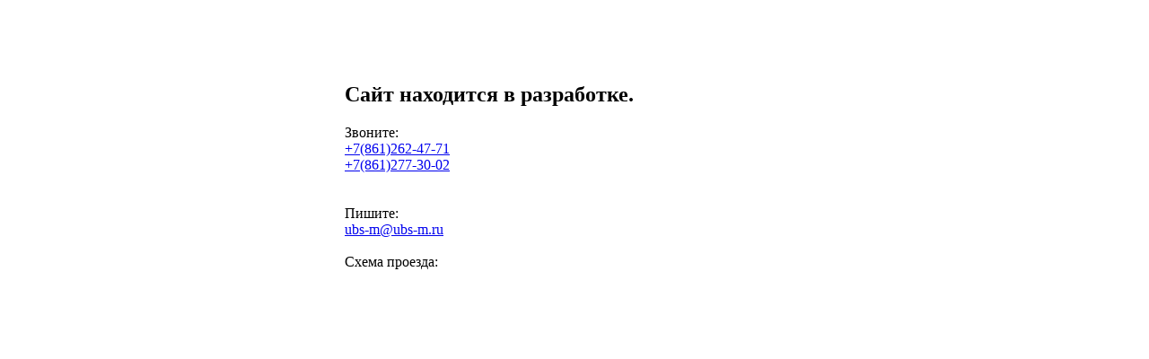

--- FILE ---
content_type: text/html
request_url: https://ubs-m.ru/
body_size: 2006
content:
<!DOCTYPE html PUBLIC "-//W3C//DTD XHTML 1.0 Transitional//EN" "http://www.w3.org/TR/xhtml1/DTD/xhtml1-transitional.dtd">
<html xmlns="http://www.w3.org/1999/xhtml"><head><meta http-equiv="Content-Type" content="text/html; charset=UTF-8">
<title> Южный Бизнес Союз М </title>
</head>
<body>
<style type="text/css">
 .dv1 {
 width:350px;
 height:300px;
 position:absolute;
 top:10%;
 left:30%;
 margin: auto;
 }
</style>

<div class="dv1">
<h2>Сайт находится в разработке.</h2>
Звоните:
<br>
<a href="callto:+78612624771">+7(861)262-47-71</a>
<br>
<a href="callto:+78612773002">+7(861)277-30-02</a>
<br>
<br>
<br>
Пишите:
<br>
<a href="MAILTO:ubs-m@ubs-m.ru"> ubs-m@ubs-m.ru </a>
<br>
<br>
Схема проезда:
<script type="text/javascript" charset="utf-8" async src="https://api-maps.yandex.ru/services/constructor/1.0/js/?um=constructor%3AGitqaoY1bA33Ypms-ftICuxqop2tQxLj&amp;width=600&amp;height=450&amp;lang=ru_RU&amp;scroll=true"></script>
<!-- Yandex.Metrika counter -->
<script type="text/javascript" >
    (function (d, w, c) {
        (w[c] = w[c] || []).push(function() {
            try {
                w.yaCounter12970573 = new Ya.Metrika({
                    id:12970573,
                    clickmap:true,
                    trackLinks:true,
                    accurateTrackBounce:true,
                    webvisor:true,
                    ut:"noindex"
                });
            } catch(e) { }
        });

        var n = d.getElementsByTagName("script")[0],
            s = d.createElement("script"),
            f = function () { n.parentNode.insertBefore(s, n); };
        s.type = "text/javascript";
        s.async = true;
        s.src = "https://mc.yandex.ru/metrika/watch.js";

        if (w.opera == "[object Opera]") {
            d.addEventListener("DOMContentLoaded", f, false);
        } else { f(); }
    })(document, window, "yandex_metrika_callbacks");
</script>
</div>
<noscript><div><img src="https://mc.yandex.ru/watch/12970573?ut=noindex" style="position:absolute; left:-9999px;" alt="" /></div></noscript>
<!-- /Yandex.Metrika counter -->

</body></html>